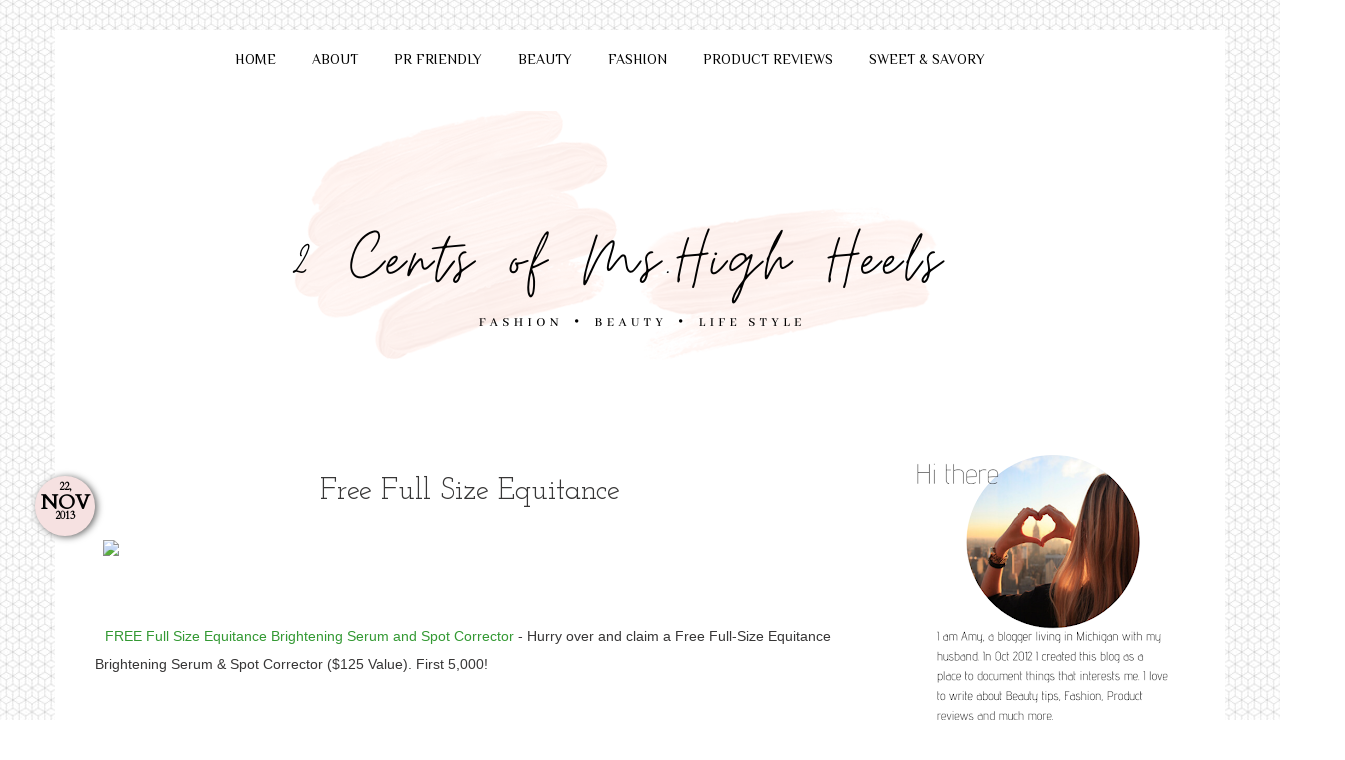

--- FILE ---
content_type: text/html; charset=UTF-8
request_url: http://www.freebiestramy.com/b/stats?style=WHITE_TRANSPARENT&timeRange=ALL_TIME&token=APq4FmAxNHvbNQQVxBZwQx7hmk3Re7-Ly2n_L-DkbLQRMmwkxuvaMf5wA-MflnnnKSMg74R51akJzi0xyDOf280JuEEK0o4FEA
body_size: 258
content:
{"total":1201808,"sparklineOptions":{"backgroundColor":{"fillOpacity":0.1,"fill":"#ffffff"},"series":[{"areaOpacity":0.3,"color":"#fff"}]},"sparklineData":[[0,20],[1,28],[2,11],[3,19],[4,21],[5,9],[6,12],[7,7],[8,7],[9,10],[10,11],[11,11],[12,18],[13,100],[14,29],[15,47],[16,36],[17,18],[18,15],[19,19],[20,29],[21,13],[22,13],[23,53],[24,62],[25,23],[26,28],[27,32],[28,51],[29,1]],"nextTickMs":514285}

--- FILE ---
content_type: text/plain
request_url: https://www.google-analytics.com/j/collect?v=1&_v=j102&a=166198551&t=pageview&_s=1&dl=http%3A%2F%2Fwww.freebiestramy.com%2F2013%2F11%2Ffree-full-size-equitance.html&ul=en-us%40posix&dt=2%20Cents%20of%20Ms.High%20Heels%20%3A%20Free%20Full%20Size%20Equitance&sr=1280x720&vp=1280x720&_u=IEBAAEABAAAAACAAI~&jid=1497602529&gjid=914879948&cid=708171818.1766713254&tid=UA-43010000-1&_gid=676577306.1766713254&_r=1&_slc=1&z=259055543
body_size: -451
content:
2,cG-PFB22P0565